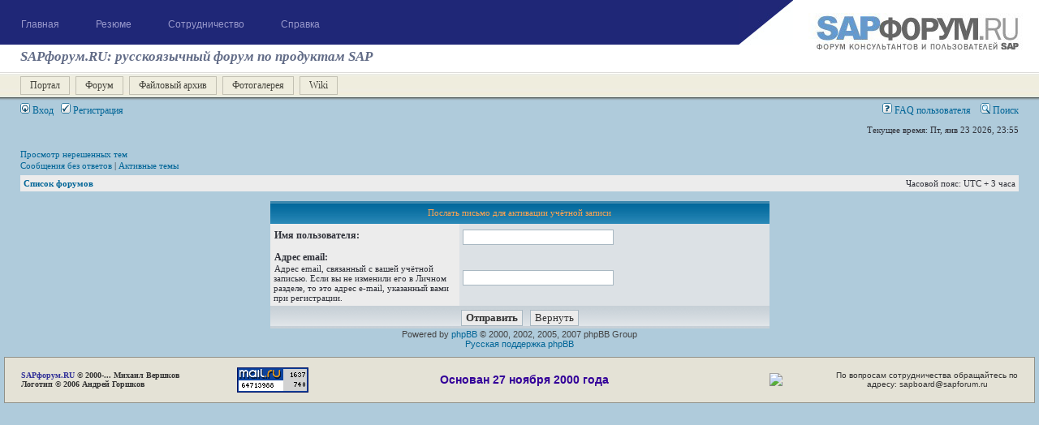

--- FILE ---
content_type: text/html; charset=UTF-8
request_url: https://sapboard.ru/forum/ucp.php?mode=resend_act&sid=71003b19760e03cd506068091e951ad5
body_size: 4733
content:
<!DOCTYPE html PUBLIC "-//W3C//DTD XHTML 1.0 Transitional//EN" "http://www.w3.org/TR/xhtml1/DTD/xhtml1-transitional.dtd">
<html xmlns="http://www.w3.org/1999/xhtml" dir="ltr" lang="ru-ru" xml:lang="ru-ru">
<head>

<meta http-equiv="content-type" content="text/html; charset=UTF-8" />
<meta http-equiv="content-language" content="ru-ru" />
<meta http-equiv="content-style-type" content="text/css" />
<meta http-equiv="imagetoolbar" content="no" />
<meta http-equiv="Access-Control-Allow-Origin" content="*" />
<meta name="resource-type" content="document" />
<meta name="distribution" content="global" />
<meta name="copyright" content="2000, 2002, 2005, 2007 phpBB Group" />
<meta name="keywords" content="SAP, Sapforum, САП, САПфорум" />
<meta name="description" content="Форум по продуктам компании SAP" />
<title>SAPфорум.RU &bull; Личный раздел &bull; Послать письмо для активации учётной записи</title>

<link rel="stylesheet" href="./styles/subsilver2/theme/stylesheet2.css" type="text/css" />


<link href="http://www.sapboard.ru/forum/rss/?mode=resend_act&sid=71003b19760e03cd506068091e951ad5" rel="alternate" type="application/rss+xml" title="RSS Feed" /> 



<script type="text/javascript">
// <![CDATA[

function popup(url, width, height, name)
{
	if (!name)
	{
		name = '_popup';
	}

	window.open(url.replace(/&amp;/g, '&'), name, 'height=' + height + ',resizable=yes,scrollbars=yes,width=' + width);
	return false;
}

function jumpto()
{
	var page = prompt('Введите номер страницы, на которую хотите перейти:', '');
	var perpage = '';
	var base_url = '';

	if (page !== null && !isNaN(page) && page > 0)
	{
		document.location.href = base_url.replace(/&amp;/g, '&') + '&start=' + ((page - 1) * perpage);
	}
}

/**
* Find a member
*/
function find_username(url)
{
	popup(url, 760, 570, '_usersearch');
	return false;
}

/**
* Mark/unmark checklist
* id = ID of parent container, name = name prefix, state = state [true/false]
*/
function marklist(id, name, state)
{
	var parent = document.getElementById(id);
	if (!parent)
	{
		eval('parent = document.' + id);
	}

	if (!parent)
	{
		return;
	}

	var rb = parent.getElementsByTagName('input');
	
	for (var r = 0; r < rb.length; r++)
	{
		if (rb[r].name.substr(0, name.length) == name)
		{
			rb[r].checked = state;
		}
	}
}


// ]]>
</script>
</head>
<body class="ltr">

<a name="top"></a>

<div id="wrapheader">

<link href="/favicon.ico" rel="shortcut icon" type="image/x-icon" />
<link href="/favicon.ico" rel="icon" type="image/x-icon" />
<script type="text/javascript" src="https://cse.google.com/cse.js?cx=004654065086723363694:xqzc80uexki">
</script>
<script type="text/javascript" src="/media/system/js/mootools.js"></script>
<script type="text/javascript" src="/media/system/js/caption.js"></script>
<script type="text/javascript">
	window.addEvent('domready', function(){ var JTooltips = new Tips($$('.hasTip'), { maxTitleChars: 50, fixed: false}); });
</script>
<link rel="stylesheet" href="/css/css.css" type="text/css" />
<script type="text/javascript" src="/js/general.js"></script>
<!--[if lt IE 7]>

	<![if gte IE 5.5]>


	<script type="text/javascript">

		jsHover = function() {

			var hEls = document.getElementById("mainmenunav").getElementsByTagName("LI");

			for (var i=0, len=hEls.length; i<len; i++) {

				hEls[i].onmouseover=function() { this.className+=" jshover"; }

				hEls[i].onmouseout=function() { this.className=this.className.replace(" jshover", ""); }

			}

		}

		if (window.attachEvent && navigator.userAgent.indexOf("Opera")==-1) window.attachEvent("onload", jsHover);

	</script>	

<![endif]-->
	
<div class="header">
	<div class="header_blue">
		<table class="w_100p" cellpadding="0" cellspacing="0" border="0">
			<tr>
				<td class="menu">
					<div class="h_55 mainmenu">
					<div class="mainmenunav"><ul id="mainmenunav" class="mainlevelsuff"><li><a href="/home" class="mainlevelsuff"><span class="expanded">Главная</span></a><ul id="mainmenunav"><li><a href="/home/news" class="sublevelsuff">Раздел новостей</a></li><li><a href="/home/events" class="sublevelsuff">События</a></li></ul></li><li><a href="/cv" class="mainlevelsuff"><span class="expanded">Резюме</span></a><ul id="mainmenunav"><li><a href="/cv/howtopublicatecv" class="sublevelsuff">Как разместить резюме</a></li><li><a href="/cv/resume" class="sublevelsuff">Резюме</a></li></ul></li><li><a href="/cooperation" class="mainlevelsuff"><span class="expanded">Сотрудничество</span></a><ul id="mainmenunav"><li><a href="/cooperation/payforservice" class="sublevelsuff">Платные сервисы</a></li></ul></li><li><a href="/help" class="mainlevelsuff"><span class="expanded">Справка</span></a><ul id="mainmenunav"><li><a href="/help/1" class="sublevelsuff">Правила ресурса</a></li><li><a href="/help/2008-12-11-22-21-45" class="sublevelsuff">Наши контакты</a></li><li><a href="/help/addinfo" class="sublevelsuff">Прочая информация</a></li></ul></li></ul></div>					</div>
					<div class="bg_white h_11"> <img src="/img/empty.gif" width="600" height="1" /></div>
				</td>
				<td class="logo_td v_top aright">
					<a href="/"><img src="/img/logo.jpg" style="margin-left:67px;" /></a>
				</td>
			</tr>
		</table>
		<div class="bg_white project_name">SAPфорум.RU: русскоязычный форум по продуктам SAP</div>
	</div>
	<div class="header_down">
		<div  class="w_700">
		<ul class="menu_categories"><li><a href="/">Портал</a></li><li><a href="/forum">Форум</a></li><li><a href="/downloads">Файловый архив</a></li><li><a href="/gallery">Фотогалерея</a></li><li><a href="/wiki">Wiki</a></li></ul>		</div>
	</div>
</div>
	<div id="menubar">
		<table width="100%" cellspacing="0">
		<tr>
			<td class="genmed">
				<a href="./ucp.php?mode=login&amp;sid=1a76d43d24512f9117300f51726b8f2e"><img src="./styles/subsilver2/theme/images/icon_mini_login.gif" width="12" height="13" alt="*" /> Вход</a>&nbsp; &nbsp;<a href="./ucp.php?mode=register&amp;sid=1a76d43d24512f9117300f51726b8f2e"><img src="./styles/subsilver2/theme/images/icon_mini_register.gif" width="12" height="13" alt="*" /> Регистрация</a>
								</td>
			<td class="genmed" align="right" style="text-align: right;">
				<a href="./faq.php?sid=1a76d43d24512f9117300f51726b8f2e"><img src="./styles/subsilver2/theme/images/icon_mini_faq.gif" width="12" height="13" alt="*" /> FAQ пользователя</a>
				&nbsp; &nbsp;<a href="./search.php?sid=1a76d43d24512f9117300f51726b8f2e"><img src="./styles/subsilver2/theme/images/icon_mini_search.gif" width="12" height="13" alt="*" /> Поиск</a>			</td>
		</tr>
		</table>
	</div>

	<div id="datebar">
		<table width="100%" cellspacing="0">
		<tr>
			<td class="gensmall"></td>
			<td class="gensmall" align="right">Текущее время: Пт, янв 23 2026, 23:55<br /></td>
		</tr>
		</table>
	</div>

</div>

<div id="wrapcentre">

		<p class="searchbar" style="line-height:1.3">
		<span style="float: left;"><a href="./search.php?search_id=unsolved_topics&amp;sid=1a76d43d24512f9117300f51726b8f2e">Просмотр нерешенных тем</a><br /><a href="./search.php?search_id=unanswered&amp;sid=1a76d43d24512f9117300f51726b8f2e">Сообщения без ответов</a> | <a href="./search.php?search_id=active_topics&amp;sid=1a76d43d24512f9117300f51726b8f2e">Активные темы</a></span>
			</p>
	
	<br style="clear: both;" />

	<table class="tablebg" width="100%" cellspacing="1" cellpadding="0" style="margin-top: 5px;">
	<tr>
		<td class="row1">
			<p class="breadcrumbs"><a href="./index.php?sid=1a76d43d24512f9117300f51726b8f2e">Список форумов</a></p>
			<p class="datetime">Часовой пояс: UTC + 3 часа </p>
		</td>
	</tr>
	</table>
	<br />
<div align="center">

<form action="./ucp.php?mode=resend_act&amp;sid=1a76d43d24512f9117300f51726b8f2e" method="post">

<table class="tablebg" width="50%" cellspacing="1" cellpadding="4" border="0">
<tr>
	<th colspan="2">Послать письмо для активации учётной записи</th>
</tr>
<tr>
	<td class="row1" width="38%"><b class="genmed">Имя пользователя: </b></td>
	<td class="row2"><input type="text" class="post" name="username" size="25" value="" /></td>
</tr>
<tr>
	<td class="row1"><b class="genmed">Адрес email: </b><br /><span class="gensmall">Адрес email, связанный с вашей учётной записью. Если вы не изменили его в Личном разделе, то это адрес e-mail, указанный вами при регистрации.</span></td>
	<td class="row2"><input type="text" class="post" name="email" size="25" maxlength="100" value="" /></td>
</tr>
<tr>
	<td class="cat" colspan="2" align="center"><input type="submit" name="submit" value="Отправить" class="btnmain" />&nbsp;&nbsp;<input type="reset" value="Вернуть" name="reset" class="btnlite" /></td>
</tr>
</table>
<input type="hidden" name="creation_time" value="1769201751" />
<input type="hidden" name="form_token" value="ad7fc73002f6f34a6d3d68f002229cf89f6de8aa" />

</form>

</div>

<img src="./cron.php?cron_type=queue&amp;sid=1a76d43d24512f9117300f51726b8f2e" width="1" height="1" alt="cron" /></div>

<!--
	We request you retain the full copyright notice below including the link to www.phpbb.com.
	This not only gives respect to the large amount of time given freely by the developers
	but also helps build interest, traffic and use of phpBB3. If you (honestly) cannot retain
	the full copyright we ask you at least leave in place the "Powered by phpBB" line, with
	"phpBB" linked to www.phpbb.com. If you refuse to include even this then support on our
	forums may be affected.

	The phpBB Group : 2006
//-->

<div id="wrapfooter">
		<span class="copyright">Powered by <a href="http://www.phpbb.com/">phpBB</a> &copy; 2000, 2002, 2005, 2007 phpBB Group
	<br /><a href='http://www.phpbbguru.net/'>Русская поддержка phpBB</a></span>
</div>

<div class="footer">
	<table cellpadding="0" cellspacing="0" border="0" class="w_100p">
		<tr>
			<td class="aleft w_100p"><table border="0" width="100%"><tbody><tr><td style="width: 20%"><p><font face="arial,helvetica,sans-serif"><span style="font-size: 7.5pt; color: #333333; font-family: Verdana"><a href="/"><font color="#333399"><strong><font size="1">SAP</font></strong></font></a><strong><font size="1"><a href="/"><font color="#333399">форум.RU</font></a> © 2000-... Михаил Вершков</font></strong></span></font></p><p><font face="arial,helvetica,sans-serif"><span style="font-size: 7.5pt; color: #333333; font-family: Verdana"><strong><font size="-2">Логотип © 2006 Андрей Горшков</font></strong></span></font></p></td><td align="center" valign="middle" style="width: 10%"><a href="http://top.mail.ru/jump?from=1549023"><img class=" quitfycjcvcpgkvaumwu quitfycjcvcpgkvaumwu" src="https://top-fwz1.mail.ru/counter?id=1549023;t=210" border="0" /></a></td><td align="center" valign="middle"><a href="http://counter.rambler.ru/top100.jcn?1560316"><img class=" quitfycjcvcpgkvaumwu quitfycjcvcpgkvaumwu" src="https://counter.rambler.ru/top100.cnt?1560316" border="0" width="50" height="39" /></a> <br /></td><td align="center" style="width: 20%"><font face="arial,helvetica,sans-serif" color="#0000cc"><span style="font-family: Arial; font-size: 14px; font-weight: bold; color: #330099">Основан 27 ноября 2000 года</span></font></td><td dir="rtl" align="left" style="width: 10%"><div style="text-align: center"><!--<a href="http://u5857.62.spylog.com/cnt?cid=585762&f=3&p=0"> <img class=" quitfycjcvcpgkvaumwu quitfycjcvcpgkvaumwu" src="http://u5857.62.spylog.com/cnt?cid=585762&p=0" border="0" width="88" height="31" /></a>--></div></td><td align="center" valign="middle" style="width: 10%"><a href="http://yandex.ru/cy?base=0&host=sapforum.ru"><div style="text-align: center"><img class=" quitfycjcvcpgkvaumwu quitfycjcvcpgkvaumwu" src="https://www.yandex.ru/cycounter?sapforum.ru" border="0" /></div></a></td><td style="width: 20%"><div align="center"><font face="arial,helvetica,sans-serif"><span style="font-family: Arial; font-size: 10px; color: #333333">По вопросам сотрудничества обращайтесь по адресу: sapboard@sapforum.ru</span></font></div></td></tr></tbody></table></td>
		</tr>

	</table>
</div>

<div></div>
</body>
</html>

--- FILE ---
content_type: application/javascript
request_url: https://sapboard.ru/js/general.js
body_size: 735
content:
function left_block_menu (list_id) {

	document.getElementById('leftul_'+list_id).style.display = (document.getElementById('leftul_'+list_id).style.display != 'none' && document.getElementById('leftul_'+list_id).style.display != '') ? 'none' : 'block';

	impath='/img/';

	document.getElementById('leftim_'+list_id).src = (document.getElementById('leftul_'+list_id).style.display != 'none' && document.getElementById('leftul_'+list_id).style.display != '')? impath+'open_f.jpg' : impath+'close_f.jpg';

}

function preload() {

	if (document.images) {

	var imgsrc = preload.arguments;

	arr=new Array(imgsrc.length);

	for (var j=0; j<imgsrc.length; j++)

		{arr[j] = new Image; arr[j].src = imgsrc[j];}

	}

}